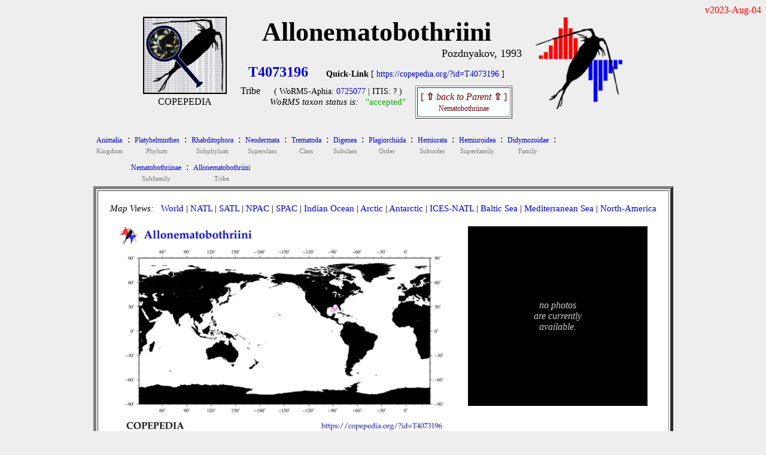

--- FILE ---
content_type: text/html
request_url: https://www.st.nmfs.noaa.gov/nauplius/media/copepedia/taxa/T4073196/
body_size: 3148
content:
<!DOCTYPE html>
<html>
 <head>
  <title> COPEPEDIA summary for Allonematobothriini : T4073196 : Tribe</title>
   <style type="text/css">
    a { color: #0000cc;   text-decoration: none  }
    a:hover { color: #009900;     text-decoration: underline overline; background: #eeeeee}
    tr:nth-child(even){background-color: #ffffff} 
  </style>
 
<script type="text/javascript">
 
var cSSpT4073196=new Array()
var iSSiT4073196=0
 
 
iSSzT4073196=0
 
var cSSpT4075235=new Array()
var iSSiT4075235=0
 
 
iSSzT4075235=0
 
 
function getRandomInt(min, max)
 {
  return Math.floor(Math.random() * (max - min + 1)) + min;
 }
 
function timeSLIDEnext()
 {
  tM=setTimeout("timeSLIDEnext()",1500);
  nextSLIDE();
 }
 
function nextSLIDE()
 {
 
  iSSiT4073196=getRandomInt(1,iSSzT4073196);
  document.images.fT4073196.src=cSSpT4073196[iSSiT4073196]
 
 }
 
</script>
 
</head>
 
<body OnLoad="timeSLIDEnext()" bgcolor= #eeeeee>
 
<div align=right><font style="color: #ff0000">
v2023-Aug-04<br>
</font></div>
 
<center>
<table cellpadding=0 border=0><tr>
<td align=center valign=top width=150px><nobr>
<a href="https://copepedia.org" target="_self"><img src="https://www.st.nmfs.noaa.gov/copepedia/images/taxabase_x125.png" " style="border-color: #000000" border=2 title="goto COPEPEDIA main"></a>
<font style="font-size: 5px"><br></font>
<font style="font-size: 16px">COPEPEDIA</font><br>
</td>
<td align=center align=bottom><nobr>
<font style="font-size: 44px">
<b>Allonematobothriini        </b><br>
</font>
</font>
<div align=right><font style="font-size: 18px">Pozdnyakov, 1993</font></div>
<table cellpadding=5 border=0><tr>
<td align=center><nobr><font style="font-size: 24px">
<a href='https://copepedia.org/?id=T4073196' title='This is the unique TAXAcode used to identify this taxa in COPEPOD and its affiliated projects.'>
<b>T4073196</b></a>
</font> &nbsp; &nbsp; &nbsp; 
<font style="font-size: 14px">
<b>Quick-Link</b> [ <a href='https://copepedia.org/?id=T4073196' title='This is a quick-link for this COPEPEDIA taxa entry.'>https://copepedia.org/?id=T4073196</a> ]<br>
</font>
<table border=0 cellpadding=7px><tr>
<td align=center valign=top><nobr>
Tribe
</nobr></td>
<td align=center valign=top><nobr> <font style="font-size: 14px">
 ( WoRMS-Aphia: 
<a href="https://marinespecies.org/aphia.php?p=taxdetails&id=0725077" target="_self" title="View the WoRMS entry for this Aphia-ID" >0725077</a>
 | 
 ITIS: 
?
 )</font><br>
<font style='font-size: 15px'><i>WoRMS taxon status is:</i> &nbsp; 
<a href="javascript:void(0)" title="Last WoRMS-verification date: unknown">
<font style="color: #00aa00">"accepted"</font>
</a>
</font>
</nobr></td>
<td align=center valign=top><nobr>
<table border=1 cellpadding=5px bgcolor=#f7ffff><tr><td align=center>
<a href="../../taxa/T4073100/" title="go to the parent of this taxa (Nematobothriinae)">
<font style='color: #770000'>[ <b>&#8679;</b> <i>back to Parent</i> <b>&#8679;</b> ]<br><font style='font-size: 12px'>Nematobothriinae</font></font></a>
</td></tr></table>
</nobr></td></tr></table>
</nobr></td>
</tr></table>
</nobr></td>
<td align=center valign=top>
<nobr> &nbsp; &nbsp; <a href="https://st.nmfs.noaa.gov/copepod" title="goto COPEPOD main" target="_self"><img src="https://www.st.nmfs.noaa.gov/copepedia/images/logo-tile__copepod-project__135h.png" border=0></a></nobr>
</td>
</tr>
</table>
<center><table><tr><td align=left>
<div align=left><table border=0 cellpadding=3px><tr>
<td align=center bgcolor= #eeeeee><a href="../../taxa/T4022992/index.html" title="go to this taxa level"><font style="font-size: 12px">
Animalia
</font></a><br><font style="font-size: 11px; color: #777777">Kingdom</font></td>
<td valign=top bgcolor= #eeeeee>:</td>
<td align=center bgcolor= #eeeeee><a href="../../taxa/T4000149/index.html" title="go to this taxa level"><font style="font-size: 12px">
Platyhelminthes
</font></a><br><font style="font-size: 11px; color: #777777">Phylum</font></td>
<td valign=top bgcolor= #eeeeee>:</td>
<td align=center bgcolor= #eeeeee><a href="../../taxa/T4022991/index.html" title="go to this taxa level"><font style="font-size: 12px">
Rhabditophora
</font></a><br><font style="font-size: 11px; color: #777777">Subphylum</font></td>
<td valign=top bgcolor= #eeeeee>:</td>
<td align=center bgcolor= #eeeeee><a href="../../taxa/T4022998/index.html" title="go to this taxa level"><font style="font-size: 12px">
Neodermata
</font></a><br><font style="font-size: 11px; color: #777777">Superclass</font></td>
<td valign=top bgcolor= #eeeeee>:</td>
<td align=center bgcolor= #eeeeee><a href="../../taxa/T4024015/index.html" title="go to this taxa level"><font style="font-size: 12px">
Trematoda
</font></a><br><font style="font-size: 11px; color: #777777">Class</font></td>
<td valign=top bgcolor= #eeeeee>:</td>
<td align=center bgcolor= #eeeeee><a href="../../taxa/T4024018/index.html" title="go to this taxa level"><font style="font-size: 12px">
Digenea
</font></a><br><font style="font-size: 11px; color: #777777">Subclass</font></td>
<td valign=top bgcolor= #eeeeee>:</td>
<td align=center bgcolor= #eeeeee><a href="../../taxa/T4024862/index.html" title="go to this taxa level"><font style="font-size: 12px">
Plagiorchiida
</font></a><br><font style="font-size: 11px; color: #777777">Order</font></td>
<td valign=top bgcolor= #eeeeee>:</td>
<td align=center bgcolor= #eeeeee><a href="../../taxa/T4024874/index.html" title="go to this taxa level"><font style="font-size: 12px">
Hemiurata
</font></a><br><font style="font-size: 11px; color: #777777">Suborder</font></td>
<td valign=top bgcolor= #eeeeee>:</td>
<td align=center bgcolor= #eeeeee><a href="../../taxa/T4024893/index.html" title="go to this taxa level"><font style="font-size: 12px">
Hemiuroidea
</font></a><br><font style="font-size: 11px; color: #777777">Superfamily</font></td>
<td valign=top bgcolor= #eeeeee>:</td>
<td align=center bgcolor= #eeeeee><a href="../../taxa/T4026814/index.html" title="go to this taxa level"><font style="font-size: 12px">
Didymozoidae
</font></a><br><font style="font-size: 11px; color: #777777">Family</font></td>
<td valign=top bgcolor= #eeeeee>:</td>
</tr></table><table border=0 cellpadding=3px><tr><td bgcolor= #eeeeee colspan=2 width=50px>&nbsp;</td>
<td align=center bgcolor= #eeeeee><a href="../../taxa/T4073100/index.html" title="go to this taxa level"><font style="font-size: 12px">
Nematobothriinae
</font></a><br><font style="font-size: 11px; color: #777777">Subfamily</font></td>
<td valign=top bgcolor= #eeeeee>:</td>
<td align=center bgcolor= #eeeeee><a href="../../taxa/T4073196/index.html" title="go to this taxa level"><font style="font-size: 12px">
Allonematobothriini
</font></a><br><font style="font-size: 11px; color: #777777">Tribe</font></td>
</tr></table></div>
<table bgcolor=#ffffff border=5 cellpadding=20><tr><td valign=top align=center>
<div align=left>
<font style="font-size: 15px"> <i>Map Views: </i> &nbsp; 
 <a href="maps/distMAP_T4073196_00.jpg" title="click for a larger version of the WORLD map" onMouseOver="distmap.src='maps/distMAP_T4073196_00.jpg'" target="_self">World</a>
  |  
 <a href="maps/distMAP_T4073196_02.jpg" title="click for a larger version of the North Atlantic map" onMouseOver="distmap.src='maps/distMAP_T4073196_02.jpg'" onMouseOut="distmap.src='maps/distMAP_T4073196_00.jpg'" target="_self">NATL</a>
  |  
 <a href="maps/distMAP_T4073196_03.jpg" title="click for a larger version of the South Atlantic map" onMouseOver="distmap.src='maps/distMAP_T4073196_03.jpg'"  onMouseOut="distmap.src='maps/distMAP_T4073196_00.jpg'" target="_self">SATL</a>
  |  
 <a href="maps/distMAP_T4073196_07.jpg" title="click for a larger version of the North Pacific map" onMouseOver="distmap.src='maps/distMAP_T4073196_07.jpg'"  onMouseOut="distmap.src='maps/distMAP_T4073196_00.jpg'" target="_self">NPAC</a>
  |  
 <a href="maps/distMAP_T4073196_06.jpg" title="click for a larger version of the South Pacific map" onMouseOver="distmap.src='maps/distMAP_T4073196_06.jpg'"  onMouseOut="distmap.src='maps/distMAP_T4073196_00.jpg'" target="_self">SPAC</a>
  |  
 <a href="maps/distMAP_T4073196_05.jpg" title="click for a larger version of the Indian Ocean map" onMouseOver="distmap.src='maps/distMAP_T4073196_05.jpg'"  onMouseOut="distmap.src='maps/distMAP_T4073196_00.jpg'" target="_self">Indian Ocean</a>
  |  
 <a href="maps/distMAP_T4073196_01.jpg" title="click for a larger version of the Arctic Ocean map" onMouseOver="distmap.src='maps/distMAP_T4073196_01.jpg'"  onMouseOut="distmap.src='maps/distMAP_T4073196_00.jpg'" target="_self">Arctic</a>
  |  
 <a href="maps/distMAP_T4073196_04.jpg" title="click for a larger version of the Antarctic Ocean map" onMouseOver="distmap.src='maps/distMAP_T4073196_04.jpg'"  onMouseOut="distmap.src='maps/distMAP_T4073196_00.jpg'" target="_self">Antarctic</a>
  |  
 <a href="maps/distMAP_T4073196_50.jpg" title="click for a larger version of the ICES North Atlantic map" onMouseOver="distmap.src='maps/distMAP_T4073196_50.jpg'"  onMouseOut="distmap.src='maps/distMAP_T4073196_00.jpg'" target="_self">ICES-NATL</a>
  |  
 <a href="maps/distMAP_T4073196_21.jpg" title="click for a larger version of the Baltic Sea map" onMouseOver="distmap.src='maps/distMAP_T4073196_21.jpg'"  onMouseOut="distmap.src='maps/distMAP_T4073196_00.jpg'" target="_self">Baltic Sea</a>
  |  
 <a href="maps/distMAP_T4073196_22.jpg" title="click for a larger version of the Mediterranean Sea map" onMouseOver="distmap.src='maps/distMAP_T4073196_22.jpg'"  onMouseOut="distmap.src='maps/distMAP_T4073196_00.jpg'" target="_self">Mediterranean Sea</a>
  |  
 <a href="maps/distMAP_T4073196_99.jpg" title="click for a larger version of the North America map" onMouseOver="distmap.src='maps/distMAP_T4073196_99.jpg'"  onMouseOut="distmap.src='maps/distMAP_T4073196_00.jpg'" target="_self">North-America</a>
<br> </font>
</div>
<br>
<table border=0><tr><td align=center valign=top>
<img name="distmap" src="maps/distMAP_T4073196_00.jpg" width=550px></a><br>
<table border=0 bgcolor=#ffffff cellpadding=0><tr><td align=center>
<table width=90%><tr><td><nobr>
<font style="font-size: 12px">In the map above, 
the <font style="color: #640000">DARK RED DOTS</font> indicate locations of quantitative data (<font style="color: #640000"> obs globally</font>),<br>
while <i>pink dots</i> indicate locations of "presence-only"/non-quantitative observations (<font style="color: #ab40ab"> obs globally</font>).<br>
<b>Yellow Stars</b> show locations of any time series reporting this taxa or group ( sites globally).<br>
</font>
</nobr> </td></tr></table>
</td></tr></table>
</td>
<td width=25px>&nbsp;</td> <td align=center valign=top>
<table bgcolor=#000000 cellpadding=10 width=300px height=300px><tr><td align=center>
<font style="color: #cccccc"><br><i>no photos<br>are currently<br>available.</i><br><br></font>
</td></tr></table>
</td></tr></table>
<br>
<div align=left>
<font style="font-size: 16px">
<table border=0px cellpadding=15px><tr>
<td valign=top align=center><a href="html/dataframe.html" target="_self">DATABASE Info<br><br>
<img src="maps/icon_data.jpg" border=0></a><br> quantitative-obs<br><i> non-quantitative</i></td>
<td valign=top align=center><a href="html/primerframe.html" target="_self">MOLECULAR Info<br><br>
<img src="maps/icon_molecular.jpg" border=0></a><br><i> barcodes</i></td>
</td>
</tr></table>
</font><br>
</div>
This <b>Tribe</b> currently has <b>1</b> taxonomic siblings (<i>listed below</i>) and an expanded tree of <b>2</b> members (<i>self + siblings + sub-siblings</i>).<br>
<br>Want to see an alphabetical list of <b>ALL</b> 
<a href="html/family-table.html" target="_self" title="Show me a listing of Families (only)">families</a> or 
<a href="html/genus-table.html" target="_self" title="Show me a listing of Genera (only)">genera</a> or 
<a href="html/species-table.html" target="_self" title="Show me a listing of Species (only)">species</a> 
 within this taxa group?  Click on the blue (text) link to the left.<br>
<br>
<table cellpadding=10 border=1 bgcolor=#f7ffff>
<tr><td align=center>#</td><td align=center>Distribution Map</td><td align=center>Taxonomic Siblings</td><td align=center>PHOTOs</td></tr>
<tr>
<td align=center>1</td>
<td align=center height=175px>
<a href="../../taxa/T4075235/" title="Go to this sibling taxa." target="_self">
<img src="../../taxa/T4075235/maps/distMAP_T4075235_00_thumb.jpg" height=150px>
</a> </td>
<td align=center width=350px><nobr>
<table><tr><td align=center><nobr><font style="font-size: 20px">
&nbsp; <a href="../../taxa/T4075235/" target="_self" title="Go to this sibling taxa.">Allonematobothrium</a>
</font><br>
<div align=right><font style="font-size: 11px">Yamaguti, 1965</font></div></td></tr></table>
<table width=250px border=0 cellpadding=5><tr><td align=center>
<font style="font-size: 16px; color: #880000"><i></i></font>
</td></tr></table>
</font>
<font style="font-size: 11px"> 
</font>
<center>
Genus &nbsp; [ 
<font style="color: #00aa00">"accepted"</font>
</font>
 ] &nbsp;
<a href="../../taxa/T4075235/" target="_self" title="Go to this sibling taxa.">T4075235</a><br>
<font style="font-size: 12px; color: #00aa00">
<i>WoRMS-ID:</i> &nbsp; 415028
</font>
<table><tr><td><font style="font-size: 12px"><br>
# of direct Siblings: &nbsp; 1<br>
# (total) of all siblings-and-sub-siblings: &nbsp; 1<br>
# of DB-records (self+all-sibs): &nbsp; 0<br>
# of non-Quantitative records (self+all-sibs): &nbsp; 6<br>
# of Time Series sites (self+all-sibs): &nbsp; 0<br>
# of Barcodes (self+all-sibs): &nbsp; 0<br>
</font></td></tr></table>
</center>
</nobr> </td>
<td align=center height=150px>
<font style="font-size: 15px"> <i> no photos<br>currently available</i> </font>
</td>
</tr>
<br>
<font style="font-size: 14px; color: #aa0000">
COPEPEDIA is an <i>in-development</i> project. &nbsp;
These web pages are currently under construction and expansion.&nbsp;
[ <a href="https://st.nmfs.noaa.gov/copepedia/html/about-copepedia.html" target="_self">About COPEPEDIA</a> ]
</font><br>
</nobr></td></tr></table>
</td></tr></table></center> <br>
Last Updated: &nbsp; 2023-Aug-04<br><br><br>
</center></body></html>
